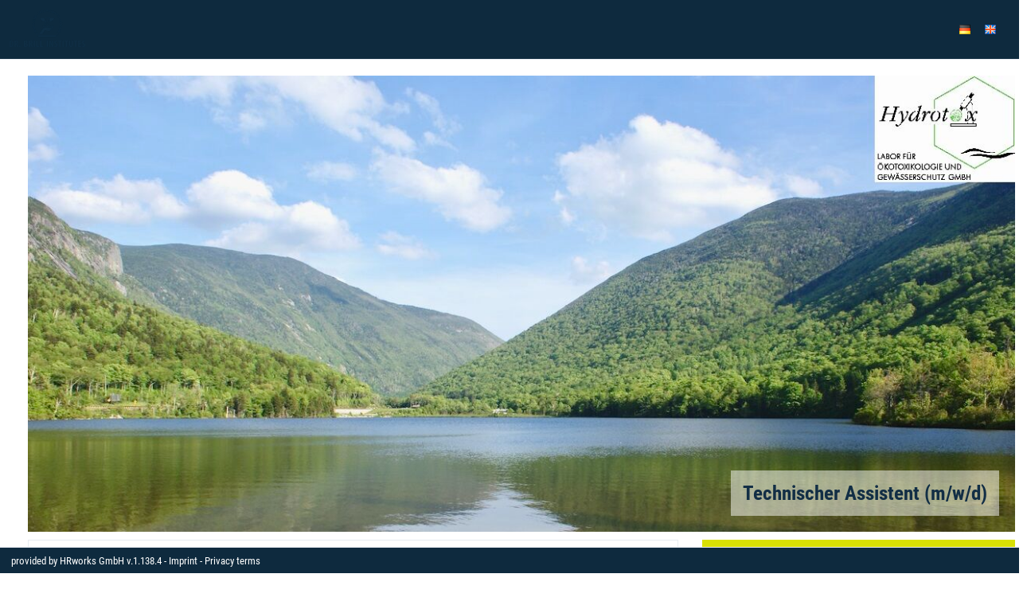

--- FILE ---
content_type: text/css
request_url: https://d24m0erabie0ob.cloudfront.net/roboto-condensed/roboto-condensed.css
body_size: 350
content:
/* roboto-condensed-300 - latin */
@font-face {
  font-family: 'Roboto Condensed';
  font-style: normal;
  font-weight: 300;
  src: url('./fonts/roboto-condensed-v24-latin-300.eot'); /* IE9 Compat Modes */
  src: local(''),
       url('./fonts/roboto-condensed-v24-latin-300.eot?#iefix') format('embedded-opentype'), /* IE6-IE8 */
       url('./fonts/roboto-condensed-v24-latin-300.woff2') format('woff2'), /* Super Modern Browsers */
       url('./fonts/roboto-condensed-v24-latin-300.woff') format('woff'), /* Modern Browsers */
       url('./fonts/roboto-condensed-v24-latin-300.ttf') format('truetype'), /* Safari, Android, iOS */
       url('./fonts/roboto-condensed-v24-latin-300.svg#RobotoCondensed') format('svg'); /* Legacy iOS */
}
/* roboto-condensed-300italic - latin */
@font-face {
  font-family: 'Roboto Condensed';
  font-style: italic;
  font-weight: 300;
  src: url('./fonts/roboto-condensed-v24-latin-300italic.eot'); /* IE9 Compat Modes */
  src: local(''),
       url('./fonts/roboto-condensed-v24-latin-300italic.eot?#iefix') format('embedded-opentype'), /* IE6-IE8 */
       url('./fonts/roboto-condensed-v24-latin-300italic.woff2') format('woff2'), /* Super Modern Browsers */
       url('./fonts/roboto-condensed-v24-latin-300italic.woff') format('woff'), /* Modern Browsers */
       url('./fonts/roboto-condensed-v24-latin-300italic.ttf') format('truetype'), /* Safari, Android, iOS */
       url('./fonts/roboto-condensed-v24-latin-300italic.svg#RobotoCondensed') format('svg'); /* Legacy iOS */
}
/* roboto-condensed-regular - latin */
@font-face {
  font-family: 'Roboto Condensed';
  font-style: normal;
  font-weight: 400;
  src: url('./fonts/roboto-condensed-v24-latin-regular.eot'); /* IE9 Compat Modes */
  src: local(''),
       url('./fonts/roboto-condensed-v24-latin-regular.eot?#iefix') format('embedded-opentype'), /* IE6-IE8 */
       url('./fonts/roboto-condensed-v24-latin-regular.woff2') format('woff2'), /* Super Modern Browsers */
       url('./fonts/roboto-condensed-v24-latin-regular.woff') format('woff'), /* Modern Browsers */
       url('./fonts/roboto-condensed-v24-latin-regular.ttf') format('truetype'), /* Safari, Android, iOS */
       url('./fonts/roboto-condensed-v24-latin-regular.svg#RobotoCondensed') format('svg'); /* Legacy iOS */
}
/* roboto-condensed-italic - latin */
@font-face {
  font-family: 'Roboto Condensed';
  font-style: italic;
  font-weight: 400;
  src: url('./fonts/roboto-condensed-v24-latin-italic.eot'); /* IE9 Compat Modes */
  src: local(''),
       url('./fonts/roboto-condensed-v24-latin-italic.eot?#iefix') format('embedded-opentype'), /* IE6-IE8 */
       url('./fonts/roboto-condensed-v24-latin-italic.woff2') format('woff2'), /* Super Modern Browsers */
       url('./fonts/roboto-condensed-v24-latin-italic.woff') format('woff'), /* Modern Browsers */
       url('./fonts/roboto-condensed-v24-latin-italic.ttf') format('truetype'), /* Safari, Android, iOS */
       url('./fonts/roboto-condensed-v24-latin-italic.svg#RobotoCondensed') format('svg'); /* Legacy iOS */
}
/* roboto-condensed-700 - latin */
@font-face {
  font-family: 'Roboto Condensed';
  font-style: normal;
  font-weight: 700;
  src: url('./fonts/roboto-condensed-v24-latin-700.eot'); /* IE9 Compat Modes */
  src: local(''),
       url('./fonts/roboto-condensed-v24-latin-700.eot?#iefix') format('embedded-opentype'), /* IE6-IE8 */
       url('./fonts/roboto-condensed-v24-latin-700.woff2') format('woff2'), /* Super Modern Browsers */
       url('./fonts/roboto-condensed-v24-latin-700.woff') format('woff'), /* Modern Browsers */
       url('./fonts/roboto-condensed-v24-latin-700.ttf') format('truetype'), /* Safari, Android, iOS */
       url('./fonts/roboto-condensed-v24-latin-700.svg#RobotoCondensed') format('svg'); /* Legacy iOS */
}
/* roboto-condensed-700italic - latin */
@font-face {
  font-family: 'Roboto Condensed';
  font-style: italic;
  font-weight: 700;
  src: url('./fonts/roboto-condensed-v24-latin-700italic.eot'); /* IE9 Compat Modes */
  src: local(''),
       url('./fonts/roboto-condensed-v24-latin-700italic.eot?#iefix') format('embedded-opentype'), /* IE6-IE8 */
       url('./fonts/roboto-condensed-v24-latin-700italic.woff2') format('woff2'), /* Super Modern Browsers */
       url('./fonts/roboto-condensed-v24-latin-700italic.woff') format('woff'), /* Modern Browsers */
       url('./fonts/roboto-condensed-v24-latin-700italic.ttf') format('truetype'), /* Safari, Android, iOS */
       url('./fonts/roboto-condensed-v24-latin-700italic.svg#RobotoCondensed') format('svg'); /* Legacy iOS */
}